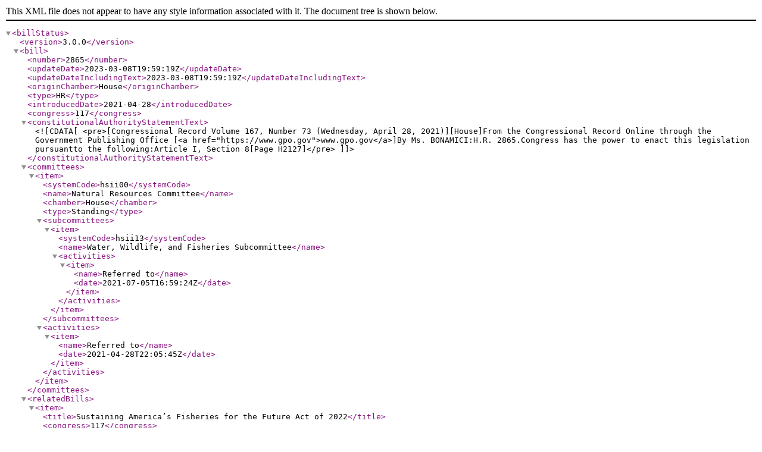

--- FILE ---
content_type: text/xml
request_url: https://www.govinfo.gov/bulkdata/BILLSTATUS/117/hr/BILLSTATUS-117hr2865.xml
body_size: 3357
content:
<?xml version="1.0" encoding="utf-8" standalone="no"?>
<billStatus>
  <version>3.0.0</version>
  <bill>
    <number>2865</number>
    <updateDate>2023-03-08T19:59:19Z</updateDate>
    <updateDateIncludingText>2023-03-08T19:59:19Z</updateDateIncludingText>
    <originChamber>House</originChamber>
    <type>HR</type>
    <introducedDate>2021-04-28</introducedDate>
    <congress>117</congress>
    <constitutionalAuthorityStatementText><![CDATA[<pre>[Congressional Record Volume 167, Number 73 (Wednesday, April 28, 2021)][House]From the Congressional Record Online through the Government Publishing Office [<a href="https://www.gpo.gov">www.gpo.gov</a>]By Ms. BONAMICI:H.R. 2865.Congress has the power to enact this legislation pursuantto the following:Article I, Section 8[Page H2127]</pre>]]></constitutionalAuthorityStatementText>
    <committees>
      <item>
        <systemCode>hsii00</systemCode>
        <name>Natural Resources Committee</name>
        <chamber>House</chamber>
        <type>Standing</type>
        <subcommittees>
          <item>
            <systemCode>hsii13</systemCode>
            <name>Water, Wildlife, and Fisheries Subcommittee</name>
            <activities>
              <item>
                <name>Referred to</name>
                <date>2021-07-05T16:59:24Z</date>
              </item>
            </activities>
          </item>
        </subcommittees>
        <activities>
          <item>
            <name>Referred to</name>
            <date>2021-04-28T22:05:45Z</date>
          </item>
        </activities>
      </item>
    </committees>
    <relatedBills>
      <item>
        <title>Sustaining America’s Fisheries for the Future Act of 2022</title>
        <congress>117</congress>
        <number>4690</number>
        <type>HR</type>
        <latestAction>
          <actionDate>2022-12-30</actionDate>
          <text>Placed on the Union Calendar, Calendar No. 502.</text>
        </latestAction>
        <relationshipDetails>
          <item>
            <type>Related bill</type>
            <identifiedBy>CRS</identifiedBy>
          </item>
        </relationshipDetails>
      </item>
    </relatedBills>
    <actions>
      <item>
        <actionDate>2021-07-05</actionDate>
        <committees>
          <item>
            <systemCode>hsii13</systemCode>
            <name>Water, Wildlife, and Fisheries Subcommittee</name>
          </item>
        </committees>
        <sourceSystem>
          <code>1</code>
          <name>House committee actions</name>
        </sourceSystem>
        <text>Referred to the Subcommittee on Water, Oceans, and Wildlife.</text>
        <type>Committee</type>
      </item>
      <item>
        <actionDate>2021-04-28</actionDate>
        <text>Referred to the House Committee on Natural Resources.</text>
        <type>IntroReferral</type>
        <actionCode>H11100</actionCode>
        <sourceSystem>
          <code>2</code>
          <name>House floor actions</name>
        </sourceSystem>
        <committees>
          <item>
            <systemCode>hsii00</systemCode>
            <name>Natural Resources Committee</name>
          </item>
        </committees>
      </item>
      <item>
        <actionDate>2021-04-28</actionDate>
        <text>Introduced in House</text>
        <type>IntroReferral</type>
        <actionCode>Intro-H</actionCode>
        <sourceSystem>
          <code>9</code>
          <name>Library of Congress</name>
        </sourceSystem>
      </item>
      <item>
        <actionDate>2021-04-28</actionDate>
        <text>Introduced in House</text>
        <type>IntroReferral</type>
        <actionCode>1000</actionCode>
        <sourceSystem>
          <code>9</code>
          <name>Library of Congress</name>
        </sourceSystem>
      </item>
    </actions>
    <sponsors>
      <item>
        <bioguideId>B001278</bioguideId>
        <fullName>Rep. Bonamici, Suzanne [D-OR-1]</fullName>
        <firstName>Suzanne</firstName>
        <lastName>Bonamici</lastName>
        <party>D</party>
        <state>OR</state>
        <district>1</district>
        <isByRequest>N</isByRequest>
      </item>
    </sponsors>
    <cosponsors>
      <item>
        <bioguideId>Y000033</bioguideId>
        <fullName>Rep. Young, Don [R-AK-At Large]</fullName>
        <firstName>DON</firstName>
        <lastName>YOUNG</lastName>
        <party>R</party>
        <state>AK</state>
        <middleName>E.</middleName>
        <district>0</district>
        <sponsorshipDate>2021-04-28</sponsorshipDate>
        <isOriginalCosponsor>True</isOriginalCosponsor>
      </item>
      <item>
        <bioguideId>H001068</bioguideId>
        <fullName>Rep. Huffman, Jared [D-CA-2]</fullName>
        <firstName>Jared</firstName>
        <lastName>Huffman</lastName>
        <party>D</party>
        <state>CA</state>
        <district>2</district>
        <sponsorshipDate>2021-04-28</sponsorshipDate>
        <isOriginalCosponsor>True</isOriginalCosponsor>
      </item>
      <item>
        <bioguideId>G000582</bioguideId>
        <fullName>Resident Commissioner González-Colón, Jenniffer [R-PR-At Large]</fullName>
        <firstName>Jenniffer</firstName>
        <lastName>Gonzalez-Colon</lastName>
        <party>R</party>
        <state>PR</state>
        <district>0</district>
        <sponsorshipDate>2021-04-28</sponsorshipDate>
        <isOriginalCosponsor>True</isOriginalCosponsor>
      </item>
    </cosponsors>
    <policyArea>
      <name>Public Lands and Natural Resources</name>
    </policyArea>
    <subjects>
      <legislativeSubjects>
        <item>
          <name>Assault and harassment offenses</name>
        </item>
        <item>
          <name>Atmospheric science and weather</name>
        </item>
        <item>
          <name>Congressional oversight</name>
        </item>
        <item>
          <name>Crime prevention</name>
        </item>
        <item>
          <name>Crime victims</name>
        </item>
        <item>
          <name>Criminal investigation, prosecution, interrogation</name>
        </item>
        <item>
          <name>Department of Commerce</name>
        </item>
        <item>
          <name>Employment discrimination and employee rights</name>
        </item>
        <item>
          <name>Government employee pay, benefits, personnel management</name>
        </item>
        <item>
          <name>Government studies and investigations</name>
        </item>
        <item>
          <name>Marine and coastal resources, fisheries</name>
        </item>
        <item>
          <name>Marine and inland water transportation</name>
        </item>
        <item>
          <name>Right of privacy</name>
        </item>
        <item>
          <name>Sex offenses</name>
        </item>
        <item>
          <name>Transportation safety and security</name>
        </item>
        <item>
          <name>Worker safety and health</name>
        </item>
      </legislativeSubjects>
      <policyArea>
        <name>Public Lands and Natural Resources</name>
      </policyArea>
    </subjects>
    <summaries>
      <summary>
        <versionCode>00</versionCode>
        <actionDate>2021-04-28</actionDate>
        <actionDesc>Introduced in House</actionDesc>
        <updateDate>2021-10-19T15:45:20Z</updateDate>
        <text><![CDATA[ <p><b>National Oceanic and Atmospheric Administration Sexual Harassment and Assault Prevention Improvements Act of 202</b><strong>1</strong></p> <p>This bill addresses sexual harassment and sexual assault involving personnel of the National Oceanic and Atmospheric Administration (NOAA).</p> <p>The bill specifies that NOAA's sexual harassment prevention and response policy applies to personnel such as observers, at-sea monitors, and voting members and staff of regional fishery management councils.</p> <p>It also requires victim advocates at NOAA to be full-time employees whose sole job is advocacy for survivors rather than a volunteer collateral duty of an existing employee.</p> <p>Additionally, the bill expands reporting requirements on sexual harassment, sexual assault, and equal opportunity employment.</p> <p>The bill also provides for a restricted reporting structure that allows survivors of sexual assault to receive services without triggering an investigative process.</p> <p>The Office of Marine and Aviation Operations within NOAA must develop and implement a policy to report to the Coast Guard Suspension and Revocation National Center of Expertise the names of NOAA personnel who are under investigation for an offense detrimental to good discipline and safety at sea, such as sexual harassment or sexual assault or any other offense for which suspension or revocation of a merchant mariner credential is either mandatory or sought.</p> <p>Further, the bill removes the requirements that acts of assault, resistance, opposition, intimidation, sexual harassment, bribery, or interference with a fishery observer be forcible in nature and occur on a vessel to be unlawful.</p>]]></text>
      </summary>
    </summaries>
    <title>National Oceanic and Atmospheric Administration Sexual Harassment and Assault Prevention Improvements Act of 2021</title>
    <titles>
      <item>
        <titleType>Display Title</titleType>
        <title>National Oceanic and Atmospheric Administration Sexual Harassment and Assault Prevention Improvements Act of 2021</title>
      </item>
      <item>
        <titleType>Official Title as Introduced</titleType>
        <title>To amend the National Defense Authorization Act for Fiscal Year 2017 to address sexual harassment involving National Oceanic and Atmospheric Administration personnel, and for other purposes.</title>
        <billTextVersionName>Introduced in House</billTextVersionName>
        <billTextVersionCode>IH</billTextVersionCode>
      </item>
      <item>
        <titleType>Short Title(s) as Introduced</titleType>
        <title>National Oceanic and Atmospheric Administration Sexual Harassment and Assault Prevention Improvements Act of 2021</title>
        <billTextVersionName>Introduced in House</billTextVersionName>
        <billTextVersionCode>IH</billTextVersionCode>
      </item>
    </titles>
    <textVersions>
      <item>
        <type>Introduced in House</type>
        <date>2021-04-28T04:00:00Z</date>
        <formats>
          <item>
            <url>https://www.govinfo.gov/content/pkg/BILLS-117hr2865ih/xml/BILLS-117hr2865ih.xml</url>
          </item>
        </formats>
      </item>
    </textVersions>
    <latestAction>
      <actionDate>2021-07-05</actionDate>
      <text>Referred to the Subcommittee on Water, Oceans, and Wildlife.</text>
    </latestAction>
  </bill>
  <dublinCore xmlns:dc="http://purl.org/dc/elements/1.1/">
    <dc:format>text/xml</dc:format>
    <dc:language>EN</dc:language>
    <dc:rights>Pursuant to Title 17 Section 105 of the United States Code, this file is not subject to copyright protection and is in the public domain.</dc:rights>
    <dc:contributor>Congressional Research Service, Library of Congress</dc:contributor>
    <dc:description>This file contains bill summaries and statuses for federal legislation. A bill summary describes the most significant provisions of a piece of legislation and details the effects the legislative text may have on current law and federal programs. Bill summaries are authored by the Congressional Research Service (CRS) of the Library of Congress. As stated in Public Law 91-510 (2 USC 166 (d)(6)), one of the duties of CRS is "to prepare summaries and digests of bills and resolutions of a public general nature introduced in the Senate or House of Representatives". For more information, refer to the User Guide that accompanies this file.</dc:description>
  </dublinCore>
</billStatus>
